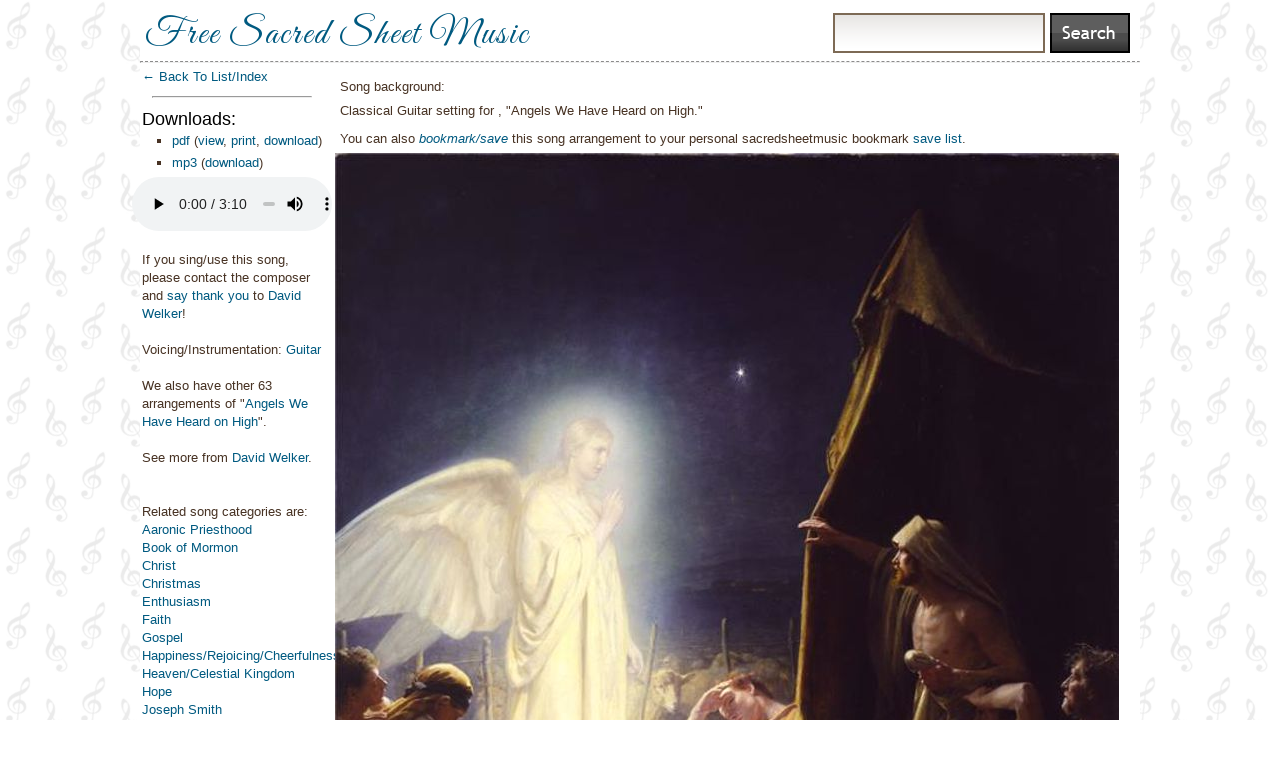

--- FILE ---
content_type: text/html; charset=utf-8
request_url: http://sacredsheetmusic.org/song/Angels_We_Have_Heard_on_High_Guitar_by_David_Welker
body_size: 5848
content:
<!DOCTYPE html PUBLIC "-//W3C//DTD XHTML 1.0 Transitional//EN"
	"http://www.w3.org/TR/xhtml1/DTD/xhtml1-transitional.dtd">
<html xmlns="http://www.w3.org/1999/xhtml" lang="en" xml:lang="en">
<head>
<script data-ad-client="ca-pub-6408506169461125" async src="https://pagead2.googlesyndication.com/pagead/js/adsbygoogle.js"></script>
<meta http-equiv="content-type" content="text/html;charset=utf-8" />

<link rel="icon" 
      type="image/png" 
      href="/images/note.png" />

<title>Angels We Have Heard on High (by David Welker -- Guitar)</title>
<script src="/javascripts/prototype.js?1504801153" type="text/javascript"></script>



  <script async="true" src="/javascripts/substruct_cache.js?1431380876" type="text/javascript"></script>
  <link href="/stylesheets/substruct_main.css?1431381605" media="screen" rel="stylesheet" type="text/css" />
  <link href="/stylesheets/main.css?1532477341" media="screen" rel="stylesheet" type="text/css" />
<!-- google said I should, so blindly doing so -->
<meta name="viewport" content="width=device-width, initial-scale=1.0"/>

  


<!-- Google tag (gtag.js) -->
<script async src="https://www.googletagmanager.com/gtag/js?id=G-K1WY3S5RQH"></script>
<script>
  window.dataLayer = window.dataLayer || [];
  function gtag(){dataLayer.push(arguments);}
  gtag('js', new Date());

  gtag('config', 'G-K1WY3S5RQH');
</script>

<link href='https://fonts.googleapis.com/css?family=Great+Vibes' rel='stylesheet' type='text/css'>
</head>
<body background="/images/trebs/trebs235.gif">

<!-- Begin Container -->
<div id="container" style="background-color: white; max-width: 1000px; width: auto; margin: auto;"> 
	<div id="header">
		<!-- top links, all disabled -->
		<ul class="navigation" id="toplinks" style="width: auto;">
                        <!--li style="margin-right:0px;"> <a href="/store/show_cart" class="submodal-600-400">Cart</a> </li-->
			<!--li><a href="/customers/wishlist">Download Queue</a></li-->
			<!--li><a href="/questions/ask">Contact Us</a></li-->
                        <!--li><a href="/about/upload">Publish/list your own works with us</a></li-->
		</ul>
              	
	
		  <!-- left logo, enabled -->
		  <div style="float:left; padding-top: 0px; padding-left: 5px; margin-bottom: -5px;"> <!-- negative bottom margin since we don't use many descend down chars and great vibes goes waaay down -->
		     <div style="font-family: 'Great Vibes', cursive; font-size: 37px; margin-top: 10px; letter-spacing: 2px;"><a href="/" rel="home">Free Sacred Sheet Music</a></div>
		  </div>

                 <!-- middle message/section -->
                  
                

		<!-- search box on right -->
		<div id="searchbox" style="width: auto; margin-top: 3px;">
                    <div id="spinner_search" style="display:none;">
                     <!-- this was messing up facebook img:og tags, and we just put the text searching these days...
                      <img alt="" class="product_icon_floater" src="/plugin_assets/substruct/images/indicator.gif?1431380875" />
                       -->
                    </div>
                   <form action="/search" method="get">
			<input type="text" name="q" class="textInput big" value="" style="width: 200px; float: leftl; margin-right: 5px;" /> <!-- Search -->
			<input type="submit" value="" style="border: solid 0px #000000; background-image: url(/plugin_assets/substruct/images/public-ui/buttons/search.gif); float: right; width: 80px; height: 40px;" onclick="$('spinner_search').show(); $('spinner_search').update('Searching...');"/> <!-- avoid x and y get params -->
		   </form>

		</div>
		
		<div class="clear"></div> <!-- necessary... -->

                
                  <hr style="border-top: 1px dashed #8c8b8b;"/>
                
		
		
	</div> <!-- End header -->

	<!-- Begin content body  -->
	<div id="contentBody">
          
          
	  
<div id="fb-root"></div>
<script>(function(d, s, id) {
  var js, fjs = d.getElementsByTagName(s)[0];
  if (d.getElementById(id)) {return;}
  js = d.createElement(s); js.id = id;
  js.src = "//connect.facebook.net/en_US/all.js#xfbml=1";
  fjs.parentNode.insertBefore(js, fjs);
}(document, 'script', 'facebook-jssdk'));</script>






<div style="float: left; width: 18%; margin-left: 2px; overflow: display;">
  <a href="" onclick="history.go(-1); return false"> &larr; Back To List/Index</a> <!-- maybe they don't need a "back to home" here since they have a Back to List -->

  
  <br/>
  
  
  <hr style="margin: 10px; margin-bottom: 10px;"/>

  <h3 style="color:black; margin: 0px; padding: 0px;">Downloads:</h3>
    <ul>
      
        <li>
          <a href="/music/inline_download_file?download_id=169716&amp;name=Angels_We_Have_Heard_on_High_Arr_D_Welker.pdf">pdf</a>

          
          (<a href="/music/inline_download_file?download_id=169716&amp;name=Angels_We_Have_Heard_on_High_Arr_D_Welker.pdf" target="_blank">view</a>, <a href="/music/download_file?download_id=169716&amp;name=Angels_We_Have_Heard_on_High_Arr_D_Welker.pdf">print</a>, <a href="/music/download_file?download_id=169716&amp;name=Angels_We_Have_Heard_on_High_Arr_D_Welker.pdf">download</a>)

          
        </li>
      
        <li>
          <a href="/music/inline_download_file?download_id=169717&amp;name=David_Welker_-_Angels_We_Have_Heard_on_High.mp3">mp3</a>

          
          (<a href="/music/download_file?download_id=169717&amp;name=David_Welker_-_Angels_We_Have_Heard_on_High.mp3">download</a>)

          
              <div style="padding-top:5px; margin-left: -40px;">
              <audio controls style="width: 200px; ">
                 <source src="/system/0016/9717/David_Welker_-_Angels_We_Have_Heard_on_High.mp3"> <!-- make browser figure out type -->
              </audio>
              </div>

           
        </li>
      
    </ul>
 <!-- end downloads -->
     

        
          <br/>
          If you sing/use this song, please contact the composer and <a href="mailto:davidreedwelker@gmail.com">say thank you</a> to <a href="/David_Welker">David Welker</a>!
        
        <br/>
        <br/>
        
             Voicing/Instrumentation: <a href="/Guitar">Guitar</a>
           <br/><br/>
        

        
          
            We also have other 63 arrangements
            of "<a href="/Angels_We_Have_Heard_on_High">Angels We Have Heard on High</a>".
            <br/>
          
        
        <br/>

        
             
               See more from <a href="/David_Welker">David Welker</a>.
             
             <br/>
             
             <br />
        
        <br/>
        <div> Related song categories are:  <br/>
          <a href="/Aaronic_Priesthood">Aaronic Priesthood</a><br/> <a href="/Book_of_Mormon">Book of Mormon</a><br/> <a href="/Christ">Christ</a><br/> <a href="/Christmas">Christmas</a><br/> <a href="/Enthusiasm">Enthusiasm</a><br/> <a href="/Faith">Faith</a><br/> <a href="/Gospel">Gospel</a><br/> <a href="/Happiness%2FRejoicing%2FCheerfulness%2FJoy">Happiness/Rejoicing/Cheerfulness/Joy</a><br/> <a href="/Heaven%2FCelestial_Kingdom">Heaven/Celestial Kingdom</a><br/> <a href="/Hope">Hope</a><br/> <a href="/Joseph_Smith">Joseph Smith</a><br/> <a href="/Praise">Praise</a><br/> <a href="/Priesthood">Priesthood</a><br/> <a href="/Restoration">Restoration</a><br/> <a href="/Reverence">Reverence</a><br/> <a href="/Savior%2FJesus_Christ">Savior/Jesus Christ</a><br/> <a href="/Second_Coming%2FMillenium">Second Coming/Millenium</a><br/> <a href="/Worship">Worship</a>
        </div>
   
        <hr style="margin-bottom: 10px;"/>
         
         
               <button onclick="$('comments').toggle();" style="margin-bottom: 10px;">
  Click here to add a comment/rating for this piece&nbsp;</button>

  <div id="comments" style="display:none;">
    <form action="/music/add_comment" method="post">
      Add your own [positive/constructive] public comment about this piece, or ideas on how to perform it, etc.:<br/>
      Your name: <input name="user_name" type="text" value="" /> <br/>
      Your email address (not shown publicly): <input name="user_email" type="text" value="" /> <br/>
      Song comment/feedback:<br/>
      <textarea name="comment" cols="28" rows="5"></textarea><br/>
      <input name="id" type="hidden" value="7202"/>
      Rate this song, out of 5 stars (optional):
  <select name="overall_rating">
  <option value="-1">select rating</option>
  <option value="5">5 stars</option>
  <option value="4">4 stars</option>
  <option value="3">3 stars</option>
  <option value="2">2 stars</option>
  <option value="1">1 star</option>
  </select>

  <br/>
      Type the name of the day that comes after Saturday (for spam avoidance)? <input name="recaptcha" type="text" value="" /> <br/>
      <input name="commit" type="submit" value="Add my commenti!" />
  </form>
  </div>


  No user ratings for this song yet. Leave yours by clicking the button above!

<br/>

         
        <hr style="margin-top: 10px;"/>

        <br />
        
           
            <br/>
            More about <a href="/David_Welker">David Welker</a>: <br/> I am a hobby classical guitarist.

 While I have had no formal musical theory or arranging training, I did play the trombone in the BYU Marching Band, - akin to staying at the Holiday Inn Express.

I began playing the trombone at the age of 10 upon quitting guitar lessons because my mother said I had to play something.  

I started playing the guitar when I was 8 when I quit piano lessons after only one lesson, because basically I'm a quitter.    

Sadly, I was not mature enough to fully appreciate classical guitar at the time, but I later began dabbling with other guitars, the banjo and even the mandolin.  I decided to pick classical guitar back up after our first child was born when my wife told me my other guitars were just too noisy.  

So I  bought a Yamaha Classical guitar at the main Yamaha store in Shibuya, Japan and tried to retrain myself.  Recently a young man I worked with on my mission sent me &quot;How Great Thou Art&quot; which he had arranged for classical guitar.  I played it back for him and he challenged me to arrange something myself and send it back.  That something became &quot;The Lord is My Shepherd&quot;...and I am now slowly arranging some of my other favorite hymns...these are all arranged at my ZPD.  I always stay true to the number of verses in the actual hymn, and try to mix things up in different verses so I don't get bored.  There are some easier verses and some that I can just play.  Feel free to play the whole arrangement, or just the verses you like!

Recordings are done on my phone in the living room...often with some funny background noise!  These are provided simply to give an idea of what I had in mind...as you can tell I'm still practicing...

I have a list of songs I'm going to get to, so in the event anyone had a request I may move it up my list if it is there.  

If you would like a TABLATURE version of a song, please email me.
           
       


</div> <!-- end entire float left column -->

<div style="float: right; width: 81%;">
    <div id="text_at_top" style="margin-left: 10px; float: left;"> 
        
        
	  <div style="padding-top:10px;">
            Song background: <p>Classical Guitar setting for , "Angels We Have Heard on High."</p>
	  </div>
        
        

    
    
         
    






You can also <i>
 <a href="/music/add_to_wishlist/7202" class="actiony" target="_blank">bookmark/save</a></i> this song arrangement to your personal sacredsheetmusic bookmark <a href="/music/wishlist" target="_blank">save list</a>.




   </div>
     <div style="float: left; width: 100%;">
      
				
					<div class="float" style="margin:5px;">
                                                <img alt="Bloch_shepherds-19-x-21_870" onclick="alert('To get a better resolution copy of the sheet music [printable copy], please use the pdf links, top left hand side of this page')" src="/system/0016/9704/Bloch_shepherds-19-x-21_870.jpeg?1575870465" width="100%" />
					</div>
                                        <div class='clear'></div>
					<hr style="border-top: 1px dashed #8c8b8b;"/>
				
					<div class="float" style="margin:5px;">
                                                <img alt="Sheet_music_picture" onclick="alert('To get a better resolution copy of the sheet music [printable copy], please use the pdf links, top left hand side of this page')" src="/system/0016/9708/sheet_music_picture.png?1575870468" width="100%" />
					</div>
                                        <div class='clear'></div>
					<hr style="border-top: 1px dashed #8c8b8b;"/>
				
					<div class="float" style="margin:5px;">
                                                <img alt="Sheet_music_picture" onclick="alert('To get a better resolution copy of the sheet music [printable copy], please use the pdf links, top left hand side of this page')" src="/system/0016/9712/sheet_music_picture.png?1575870470" width="100%" />
					</div>
                                        <div class='clear'></div>
					<hr style="border-top: 1px dashed #8c8b8b;"/>
				
			<HR/>
	
       
     </div>
  

<div style="padding-left: 15px; float: left;">


  This song has been viewed 1103 times on this site.



    This song's pdf has been viewed/downloaded 267 times.


<br/>

<!-- we're just not popular enough yet! Or something!  You can upload your own <a href="/about/your-own-mp3">performance</a> or recording of this arrangement, if you have one, to be displayed (with a link back to your site).  -->

  <div style="float:left;">
    Report a <a href="/questions/ask?pre_fill=Problem+report+for+song+Angels_We_Have_Heard_on_High_Guitar_by_David_Welker%3A+%28PROBLEM+DESCRIPTION+%3A%29" rel="nofollow">problem</a> with this song.
  </div>
  <!-- can't really give fb-like a width, it knows how big it will grow... -->
  <div style="float:left;" class="fb-like" data-href="http://sacredsheetmusic.org/song/Angels_We_Have_Heard_on_High_Guitar_by_David_Welker" data-send="false" data-width="350" data-show-faces="false"></div>

<div style="float:left; margin-right: 10px;">

<a href="http://pinterest.com/pin/create/button/?url=http://sacredsheetmusic.org/song/Angels_We_Have_Heard_on_High_Guitar_by_David_Welker&media=http://sacredsheetmusic.org/system/0016/9704/Bloch_shepherds-19-x-21_870.jpeg&description=Angels+We+Have+Heard+on+High+%28by+David+Welker+--+Guitar%29" class="pin-it-button" count-layout="horizontal"><img border="0" src="//assets.pinterest.com/images/PinExt.png" title="Pin It" /></a>
</div>

</div>

</div> <!-- end float right -->
<div class="clear">&nbsp;</div>

	</div><!-- End content body -->
	<div class="clear"></div>

	<div id="footer" style="background-image:url('/images/trebs/trebs240.gif'); margin-left: 25px;">
		<ul class="navigation">
			<!--li><a href="/">Home</a></li-->
                        <li><a href="/about/about">About Us</a></li>
			<!--li><a href="/questions/faq">FAQ</a></li-->
			<li><a href="/questions/ask">Contact Us/Feedback</a></li>
			<li><a href="/music/wishlist">Your Bookmarked Songs</a></li>
                        <li><a href="/about/upload">Publish/list your own works with us!</a></li>
                        <li><a href="/about/all-resources">Other Resources</a></li>
                        <!--li><a href="/store/show_cart" class="submodal-600-400">Cart</a></li-->

		</ul>
         <br/>

          <div style="margin-top: 5px; font-size: .75em; text-align: center; color: gray">Not an official Church of Jesus Christ of Latter-day Saints website (<a href=http://comeuntochrist.org>We love Jesus</a>!) Each piece (or recording) is &copy; its respective author.  Site &copy; 2020 Goodness Plus LLC.
          </div>

        </div> <!-- end footer -->
	
</div> <!-- end container -->

<!-- async pinterest -->
<script type="text/javascript">
(function(d){
    var f = d.getElementsByTagName('SCRIPT')[0], p = d.createElement('SCRIPT');
    p.type = 'text/javascript';
    p.async = true;
    p.src = '//assets.pinterest.com/js/pinit.js';
    f.parentNode.insertBefore(p, f);
}(document));
</script>


</body>
</html>



--- FILE ---
content_type: text/html; charset=utf-8
request_url: https://www.google.com/recaptcha/api2/aframe
body_size: 266
content:
<!DOCTYPE HTML><html><head><meta http-equiv="content-type" content="text/html; charset=UTF-8"></head><body><script nonce="8gEokrSabeOCHIV0MKSbXg">/** Anti-fraud and anti-abuse applications only. See google.com/recaptcha */ try{var clients={'sodar':'https://pagead2.googlesyndication.com/pagead/sodar?'};window.addEventListener("message",function(a){try{if(a.source===window.parent){var b=JSON.parse(a.data);var c=clients[b['id']];if(c){var d=document.createElement('img');d.src=c+b['params']+'&rc='+(localStorage.getItem("rc::a")?sessionStorage.getItem("rc::b"):"");window.document.body.appendChild(d);sessionStorage.setItem("rc::e",parseInt(sessionStorage.getItem("rc::e")||0)+1);localStorage.setItem("rc::h",'1769324049703');}}}catch(b){}});window.parent.postMessage("_grecaptcha_ready", "*");}catch(b){}</script></body></html>

--- FILE ---
content_type: text/css
request_url: http://sacredsheetmusic.org/stylesheets/substruct_main.css?1431381605
body_size: 1057
content:
/**
 * POPUP CONTAINER STYLES
 */
#popupMask {
	position: absolute;
	z-index: 900;
	top: 0px;
	left: 0px;
	width: 100%;
	height: 100%;
	opacity: .5;
	filter: alpha(opacity=50);
	/* this hack is so it works in IE
	 * I find setting the color in the css gives me more flexibility 
	 * than the PNG solution.
	 */
	background-color: #333333;
	display:none;
}
#popupContainer {
	position: absolute;
	z-index: 901;
	top: 0px;
	left: 0px;
	display:none;
	padding: 0px;
}
#popupInner {
	border: 2px solid #000000;
	background-color: #ffffff;
}

#popupFrame {
	margin: 0px;
	width: 100%;
	height: 100%;
	position: relative;
	z-index: 202;
}
#popupTitleBar {
	background-color: #522E6B;
	color: #ffffff;
	font-weight: bold;
	height: 1.3em;
	padding: 5px;
	border-bottom: 2px solid #000000;
	border-top: 1px solid #A266CC;
	border-left: 1px solid #A266CC;
	border-right: 1px solid #36005B;
	position: relative;
	z-index: 203;
}
#popupTitle {
	float:left;
	font-size: 1.1em;
}

#popupControls {
	position: absolute;
	top: 5px;
	right: 5px;
	z-index: 999;
	cursor: pointer;
	cursor: hand;
}


#lightbox{	position: absolute;	left: 0; width: 100%; z-index: 1000; text-align: center; line-height: 0;}
#lightbox img{ width: auto; height: auto;}
#lightbox a img{ border: none; }

#outerImageContainer{ position: relative; background-color: #fff; width: 250px; height: 250px; margin: 0 auto; }
#imageContainer{ padding: 10px; }

#loading{ position: absolute; top: 40%; left: 0%; height: 25%; width: 100%; text-align: center; line-height: 0; }
#hoverNav{ position: absolute; top: 0; left: 0; height: 100%; width: 100%; z-index: 10; }
#imageContainer>#hoverNav{ left: 0;}
#hoverNav a{ outline: none;}

#prevLink, #nextLink{ width: 49%; height: 100%; background-image: url([data-uri]); /* Trick IE into showing hover */ display: block; }
#prevLink { left: 0; float: left;}
#nextLink { right: 0; float: right;}
#prevLink:hover, #prevLink:visited:hover { background: url(/plugin_assets/substruct/images/lightbox/prevlabel.gif) left 15% no-repeat; }
#nextLink:hover, #nextLink:visited:hover { background: url(/plugin_assets/substruct//images/lightbox/nextlabel.gif) right 15% no-repeat; }

#imageDataContainer{ font: 10px Verdana, Helvetica, sans-serif; background-color: #fff; margin: 0 auto; line-height: 1.4em; overflow: auto; width: 100%	; }

#imageData{	padding:0 10px; color: #666; }
#imageData #imageDetails{ width: 70%; float: left; text-align: left; }	
#imageData #caption{ font-weight: bold;	}
#imageData #numberDisplay{ display: block; clear: left; padding-bottom: 1.0em;	}			
#imageData #bottomNavClose{ width: 66px; float: right;  padding-bottom: 0.7em; outline: none;}	 	

#overlay{ position: absolute; top: 0; left: 0; z-index: 999; width: 100%; height: 500px; background-color: #000; }
